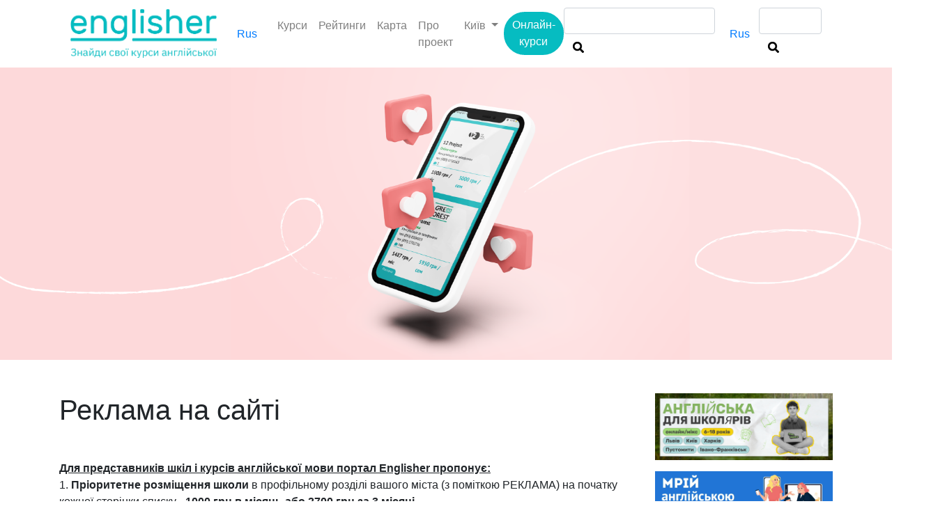

--- FILE ---
content_type: text/html; charset=utf-8
request_url: https://englisher.com.ua/advertising
body_size: 7291
content:
<!doctype html>
<html lang="uk">

<head>
    <meta http-equiv="Content-Type" content="text/html; charset=utf-8" />
<base href="https://englisher.com.ua/" />
<title>Реклама на сайті Englisher</title>
    <meta name="description" content="Як розмістити рекламу школи англійської мови на порталі Englisher: умови, ціни, бонуси." />

<meta name="viewport" content="width=device-width, initial-scale=1, maximum-scale=1">
<link rel="icon" type="image/png" href="/public/frontend/default/images/favicon.png" />

        <link rel="canonical" href="https://englisher.com.ua/advertising" />
            <link rel="alternate" hreflang="uk" href="https://englisher.com.ua/advertising" />
    
            <link rel="alternate" hreflang="ru" href="https://englisher.com.ua/ru/advertising" />
    <link rel="stylesheet" href="https://stackpath.bootstrapcdn.com/bootstrap/4.5.0/css/bootstrap.min.css" integrity="sha384-9aIt2nRpC12Uk9gS9baDl411NQApFmC26EwAOH8WgZl5MYYxFfc+NcPb1dKGj7Sk" crossorigin="anonymous">
<link href="https://fonts.googleapis.com/css2?family=PT+Sans:wght@400;700&display=swap" rel="stylesheet">
<link rel="stylesheet" href="https://cdnjs.cloudflare.com/ajax/libs/font-awesome/5.15.3/css/all.min.css" integrity="sha512-iBBXm8fW90+nuLcSKlbmrPcLa0OT92xO1BIsZ+ywDWZCvqsWgccV3gFoRBv0z+8dLJgyAHIhR35VZc2oM/gI1w==" crossorigin="anonymous" referrerpolicy="no-referrer" />
<link href="https://cdn.jsdelivr.net/npm/select2@4.1.0-rc.0/dist/css/select2.min.css" rel="stylesheet" />
<link rel="stylesheet" href="/public/frontend/default/styles/style.css?v=1.1.5">
<link rel="stylesheet" href="/public/frontend/default/libraries/owlcarousel/owl.carousel.min.css">
<link rel="stylesheet" href="/public/frontend/default/libraries/owlcarousel/owl.theme.default.min.css">
<script src="https://cdn.jsdelivr.net/npm/vue@2/dist/vue.js"></script>
<script src="https://cdnjs.cloudflare.com/ajax/libs/axios/0.21.1/axios.min.js" integrity="sha512-bZS47S7sPOxkjU/4Bt0zrhEtWx0y0CRkhEp8IckzK+ltifIIE9EMIMTuT/mEzoIMewUINruDBIR/jJnbguonqQ==" crossorigin="anonymous"></script>
<script async defer crossorigin="anonymous" src="https://connect.facebook.net/ru_RU/sdk.js#xfbml=1&version=v8.0" nonce="RsFSM9GA"></script>
<script src="https://code.jquery.com/jquery-3.5.1.slim.min.js" integrity="sha384-DfXdz2htPH0lsSSs5nCTpuj/zy4C+OGpamoFVy38MVBnE+IbbVYUew+OrCXaRkfj" crossorigin="anonymous"></script>
<script src="https://cdn.jsdelivr.net/npm/popper.js@1.16.0/dist/umd/popper.min.js" integrity="sha384-Q6E9RHvbIyZFJoft+2mJbHaEWldlvI9IOYy5n3zV9zzTtmI3UksdQRVvoxMfooAo" crossorigin="anonymous"></script>
<script src="https://stackpath.bootstrapcdn.com/bootstrap/4.5.0/js/bootstrap.min.js" integrity="sha384-OgVRvuATP1z7JjHLkuOU7Xw704+h835Lr+6QL9UvYjZE3Ipu6Tp75j7Bh/kR0JKI" crossorigin="anonymous"></script>
<script src="https://maps.googleapis.com/maps/api/js?v=3.exp&amp;sensor=false&amp;libraries=geometry&amp;language=ru&amp;key=AIzaSyCZvVPWDPOPePdpTaiL-kquMUuWmuBiPB0"></script>
<script src="https://cdn.jsdelivr.net/npm/select2@4.1.0-rc.0/dist/js/select2.min.js"></script>
<script src="/public/frontend/default/libraries/owlcarousel/owl.carousel.min.js"></script>




<!-- Meta Pixel Code -->

<script>
    ! function(f, b, e, v, n, t, s)

    {
        if (f.fbq) return;
        n = f.fbq = function() {
            n.callMethod ?

                n.callMethod.apply(n, arguments) : n.queue.push(arguments)
        };

        if (!f._fbq) f._fbq = n;
        n.push = n;
        n.loaded = !0;
        n.version = '2.0';

        n.queue = [];
        t = b.createElement(e);
        t.async = !0;

        t.src = v;
        s = b.getElementsByTagName(e)[0];

        s.parentNode.insertBefore(t, s)
    }(window, document, 'script',

        'https://connect.facebook.net/en_US/fbevents.js');

    fbq('init', '668683720833593');

    fbq('track', 'PageView');
</script>

<noscript><img height="1" width="1" style="display:none" src="https://www.facebook.com/tr?id=668683720833593&ev=PageView&noscript=1" /></noscript>

<!-- End Meta Pixel Code -->
</head>

<body class="gc">
    <!-- Google Tag Manager -->
    <noscript>
        <iframe src="//www.googletagmanager.com/ns.html?id=GTM-PRH5S5" height="0" width="0" style="display:none;visibility:hidden"></iframe>
    </noscript>
    <script>
        (function(w, d, s, l, i) {
            w[l] = w[l] || [];
            w[l].push({
                'gtm.start': new Date().getTime(),
                event: 'gtm.js'
            });
            var f = d.getElementsByTagName(s)[0],
                j = d.createElement(s),
                dl = l != 'dataLayer' ? '&l=' + l : '';
            j.async = true;
            j.src =
                '//www.googletagmanager.com/gtm.js?id=' + i + dl;
            f.parentNode.insertBefore(j, f);
        })(window, document, 'script', 'dataLayer', 'GTM-PRH5S5');
    </script>
    <!-- End Google Tag Manager -->
    <script type="text/javascript">
        setTimeout(function() {
            ga('send', 'event', 'Интересующийся Посетитель', 'время на странице более X минут', location.pathname);
        }, 30000);
    </script>
            
<div class="top-menu container">
    <nav class="navbar navbar-expand-lg navbar-light">
        <a class="navbar-brand" href="">
            <img style="max-width: 210px;" src="/public/user_files/1/4/8/2/logo.png" alt="Englisher">
        </a>
        <div class="d-flex justify-content-end">
            <span class="langs mobile mr-2">
                                                                                                 <a class="btn btn-link my-2 my-sm-0 "
                            href="/ru/advertising">
                                Rus
                            </a>
                                                                                             </span>
            <button class="navbar-toggler" type="button" data-toggle="collapse" data-target="#navbarSupportedContent"
                    aria-controls="navbarSupportedContent" aria-expanded="false" aria-label="Toggle navigation">
                <span class="navbar-toggler-icon"></span>
            </button>
        </div>


        <div class="collapse navbar-collapse "
             id="navbarSupportedContent">
            <ul class="navbar-nav mr-auto ">
                                                                                    <li class="nav-item  ">
                                                            <a class="nav-link" href="https://englisher.com.ua/english-courses/kyiv"
                                   data-name="english-courses">
                                    Курси                                </a>
                                                    </li>
                                                                    <li class="nav-item  ">
                                                            <a class="nav-link" href="https://englisher.com.ua/rating/kyiv"
                                   data-name="rating">
                                    Рейтинги                                </a>
                                                    </li>
                                                                    <li class="nav-item  ">
                                                            <a class="nav-link" href="https://englisher.com.ua/map/kyiv"
                                   data-name="map">
                                    Карта                                </a>
                                                    </li>
                                                            <li class="nav-item mobile">
                        <a class="nav-link" href="about">
                            Про проект
                        </a>
                    </li>
                                                    <li class="nav-item dropdown  ">
                                            <a class="nav-link dropdown-toggle"
                           href="javascript:void()"
                           id="navbarDropdown"
                           role="button"
                           data-selected-city-id="4243"
                           data-toggle="dropdown"
                           aria-haspopup="true"
                           aria-expanded="false">
                            Київ                        </a>
                                        <div class="dropdown-menu">
                                                                                <a class="dropdown-item active"
                                href="javascript:void(0)"                              data-city-id="4243">
                                Київ                            </a>
                                                                                <a class="dropdown-item "
                                href="english-courses/kharkiv"                              data-city-id="4254">
                                Харків                            </a>
                                                                                <a class="dropdown-item "
                                href="english-courses/lviv"                              data-city-id="4264">
                                Львів                            </a>
                                                                                <a class="dropdown-item "
                                href="english-courses/dnipro"                              data-city-id="4271">
                                Дніпро                            </a>
                                                                                <a class="dropdown-item "
                                href="english-courses/odesa"                              data-city-id="4281">
                                Одеса                            </a>
                                                                                <a class="dropdown-item "
                                href="english-courses/vinnytsia"                              data-city-id="4286">
                                Вінниця                            </a>
                                                                                <a class="dropdown-item "
                                href="english-courses/zaporizhzhia"                              data-city-id="4296">
                                Запоріжжя                            </a>
                                                                        </div>
                </li>
                <li class="nav-item ">
                                            <a class="nav-link" href="anhliiska-online"
                           style="background:#06bcc1; border-radius: 30px; padding: 5px 10px !important; text-align: center; color:white; border: 2px solid #06bcc1;">
                            Онлайн-курси
                        </a>
                                    </li>
            </ul>
            <form class="form-inline my-2 my-lg-0" style="display: flex; flex-wrap: nowrap;">
                <div class="search-wrapper">
                                            <div class="search">
                            <input class="form-control mr-sm-2" type="search" aria-label="Search">

                            <button class="btn btn-search" type="button">
                                <img src="/public/frontend/default/images/search.png">
                            </button>
                            <div class="dropdown-menu search" style="top: unset; left: unset;">

                            </div>
                        </div>
                                    </div>

                <span class="langs desktop">
                                                                                                    <a class="btn btn-link my-2 my-sm-0"
                                href="/ru/advertising">
                                Rus
                            </a>
                                                                                                                                     </span>
            </form>
        </div>

        <div class="search-wrapper search-wrapper--mobile">
                            <div class="search">
                    <input class="form-control mr-sm-2" type="search" aria-label="Search">

                    <button class="btn btn-search" type="button">
                        <img src="/public/frontend/default/images/search.png">
                    </button>
                    <div class="dropdown-menu search" style="top: unset; left: unset;">

                    </div>
                </div>
                    </div>
    </nav>
</div>
<script>
    $(document).ready(function () {
        $('.dropdown-menu:not(.search) a').on('click', function () {
            $('.dropdown-menu:not(.search) a').each(function () {
                $(this).removeClass('active')
            })
            $(this).addClass('active')

            $('#navbarDropdown').data('selected-city-id', $(this).data('city-id'))
            $('#navbarDropdown').html($(this).html())
        })

        $('.search input[type="search"]').on('input', function () {
            if ($(this).val().length > 2) {
                const form = new FormData();
                form.append('search', $(this).val())
                form.append('city_id', $('#navbarDropdown').data('selected-city-id'))

                axios.post('english-courses/search', form)
                    .then(({data}) => {
                        $('.dropdown-menu.search').html('').addClass('show');

                        data.schools.map(school => {
                            const item = `<a class="dropdown-item" href="${school.link}">${school.title}</a>`;

                            $('.dropdown-menu.search').append(item)
                        })
                    })
            }
        })
    })
</script>

    
    <img src="/public/user_files/2/1/9/1/Реклама.png" class="w-100">

<div class="container">
    <div class="row mt-5 mb-5">
        <div class="col-md-9 ">
            <h1 class="block-title mb-4">
                Реклама на сайті            </h1>
            <p class="mb-5">
                <p><u><strong>Для представників шкіл і курсів англійської мови портал Englisher пропонує:</strong></u><br />
1. <strong>Пріоритетне розміщення школи</strong> в профільному розділі вашого міста (з поміткою РЕКЛАМА) на початку кожної сторінки списку - <strong>1000 грн в місяць або 2700 грн за 3 місяці.</strong></p>

<p><strong style="color: rgb(34, 34, 34); font-family: Arial, Verdana, sans-serif; font-size: 12px;"><img alt="" src="/public/user_files/1.jpg" style="width: 100%; height: 100%;" /></strong></p>

<p><span style="color:#40E0D0;"><strong>Бонус 1:</strong></span> пріоритетне розміщення включає в себе розміщення вашої школи в списку Популярні школи на сторінках інших шкіл порталу.</p>

<p><img alt="" src="/public/user_files/3.jpg" style="opacity: 0.9; color: rgb(34, 34, 34); font-family: Arial, Verdana, sans-serif; font-size: 12px; width: 100%; height: 100%;" /></p>

<p><span style="color:#40E0D0;"><strong>Бонус 2:</strong></span> На сторінці вашої школи немає реклами інших шкіл.</p>

<p><img alt="" src="/public/user_files/2.jpg" style="opacity: 0.9; color: rgb(34, 34, 34); font-family: Arial, Verdana, sans-serif; font-size: 12px; width: 100%; height: 100%;" /></p>

<p><span style="font-family: Arial, Verdana, sans-serif; font-size: 12px; color: rgb(64, 224, 208);"><strong>Бонус 3:&nbsp;</strong></span><span style="color: rgb(34, 34, 34); font-family: Arial, Verdana, sans-serif; font-size: 12px;">На сторінці вашої&nbsp;школи є можливість размістити фото та докладний опис навчання у вас.</span></p>

<p>___________________________________________________________________________________________________________________________________________</p>

<p>2. <strong>Розміщення банера</strong> 320 * 120 px (200Кб) в лівій колонці на вс<span style="font-family:arial,helvetica,sans-serif;">іх стор</span>інках вашого міста - <strong>700 грн на місяць або 1700 грн за 3 місяці.</strong> Банер готують представники шкіл.</p>

<p><img alt="" src="/public/user_files/4.jpg" style="width: 100%; height: 100%;" /></p>

<p><span style="color:#40E0D0;"><strong>Бонус:</strong></span> Банер буде розміщений також на стартовій сторінці сайту.</p>

<p><img alt="" src="/public/user_files/5.jpg" style="width: 100%; height: 100%;" /></p>

<p>___________________________________________________________________________________________________________________________________________</p>

<p><span style="font-size:16px;"><span style="font-family:arial,helvetica,sans-serif;">3.<strong>&nbsp;Розміщення статті&nbsp;&nbsp;</strong>в розділі&nbsp;Статті та огляди -&nbsp;<strong>3500 грн.</strong>&nbsp;Деталі та умови -<span style="color: rgb(34, 34, 34);">&nbsp;</span></span></span><a href="https://docs.google.com/document/d/1D2zUKrXBcFDoW1GM-JVELtMjo9Gg_jAg9X5RDV9E1A4/edit?usp=sharing" style="font-family: Arial, Verdana, sans-serif; font-size: 12px;" target="_blank">https://docs.google.com/document/d/1D2zUKrXBcFDoW1GM-JVELtMjo9Gg_jAg9X5RDV9E1A4/edit?usp=sharing</a><span style="color: rgb(34, 34, 34);">.</span></p>

<p><img alt="" src="/public/user_files/uploads/2025-03/1.JPG" style="width: 100%; height: 100%;" /></p>

<p>&nbsp;</p>

<p><strong><img alt="mail" height="20" src="https://englisher.com.ua/public/backend/lib/ckeditor/plugins/smiley/images/envelope.gif" title="mail" width="20" />&nbsp;Деталі розміщення реклами уточнюйте, будь ласка, по e-mail: <a href="https://englisher.com.ua/advertising"><span class="__cf_email__" data-cfemail="64010a03080d170c01164a070b094a1105240309050d084a070b09">[email&#160;protected]</span></a><br />
<br />
<img alt="enlightened" height="20" src="https://englisher.com.ua/public/backend/lib/ckeditor/plugins/smiley/images/lightbulb.gif" title="enlightened" width="20" />&nbsp;Також ми будемо раді сформувати для вас індивідуальні бандли саме під ваш запит, таким чином можна зібрати сет із потрібних рекламних розміщень зі знижкою!</strong></p>            </p>
                        <hr>
            <div class="row">
                <div class="col-md-12 mb-3 ">
                    <a href="articles" class="block-title text-dark"> Статті та огляди</a>
                </div>
                                    <div class="col-md-4">
                        <div class="post mb-2">
                            <a href="articles/innovatsiinyi-speaking-test-holosovyi-ai-ahent-shcho-vyznachaie-vash-riven-anhliiskoi">
                                <img src="/public/cache/images/3/1/5/4/2/d152f2d32c6b81796e5424e8e552e243_500_1500.png" class="w-100 mb-2">
                            </a>
                            <a href="articles/innovatsiinyi-speaking-test-holosovyi-ai-ahent-shcho-vyznachaie-vash-riven-anhliiskoi" class="title">
                                <strong>
                                    Інноваційний Speaking Test: голосовий AI Агент, що визначає ваш рівень англійської                                </strong>
                            </a>
                            <p>
                                <p>Перевірте свій рівень англійської з новим AI Voice Агентом &mdash; швидко, зручно, у будь-який час</p>                            </p>
                        </div>
                    </div>
                                    <div class="col-md-4">
                        <div class="post mb-2">
                            <a href="articles/naikrashchi-shkoly-z-anhliiskoi-movy-dlia-ditei-i-pidlitkiv">
                                <img src="/public/cache/images/3/1/3/6/1/05b3b2584604c1e63a2099c61b680398_500_1500.jpg" class="w-100 mb-2">
                            </a>
                            <a href="articles/naikrashchi-shkoly-z-anhliiskoi-movy-dlia-ditei-i-pidlitkiv" class="title">
                                <strong>
                                    Найкращі школи з англійської мови для дітей і підлітків                                </strong>
                            </a>
                            <p>
                                <p>Розглядаємо найкращі школи англійської мови для дітей та підлітків.</p>                            </p>
                        </div>
                    </div>
                                    <div class="col-md-4">
                        <div class="post mb-2">
                            <a href="articles/de-vchyty-anhliisku-top-kursiv-anhliiskoi-dlia-pidhotovky-do-mizhnarodnykh-ispytiv-i-zhyttia-za-kordonom">
                                <img src="/public/cache/images/3/1/3/5/9/71ef493b34726bbf2d56376ef6ceb629_500_1500.jpg" class="w-100 mb-2">
                            </a>
                            <a href="articles/de-vchyty-anhliisku-top-kursiv-anhliiskoi-dlia-pidhotovky-do-mizhnarodnykh-ispytiv-i-zhyttia-za-kordonom" class="title">
                                <strong>
                                    Де вчити англійську: топ курсів англійської мови для підготовки до міжнародних іспитів і життя за кордоном                                </strong>
                            </a>
                            <p>
                                <p dir="ltr" style="line-height:1.2;margin-top:0pt;margin-bottom:10pt;">Робимо огляд на кращі мовні школи з підготовкою до міжнародних іспитів.</p>                            </p>
                        </div>
                    </div>
                                    <div class="col-md-4">
                        <div class="post mb-2">
                            <a href="articles/top-5-onlain-kursiv-anhliiskoi-movy-za-versiieiu-chatgpt">
                                <img src="/public/cache/images/3/1/2/6/2/7ca46cbb0d1fcf5d4f69d1132d9ab0c4_500_1500.jpg" class="w-100 mb-2">
                            </a>
                            <a href="articles/top-5-onlain-kursiv-anhliiskoi-movy-za-versiieiu-chatgpt" class="title">
                                <strong>
                                    Топ-5 онлайн-курсів англійської мови (за версією ChatGPT)                                </strong>
                            </a>
                            <p>
                                <p>Досліджуємо які онлайн-курси англійської увійшли до топ-5 у ChatGPT. Порівняння шкіл (формати занять, методики, ціни й особливості), щоб обрати найкращий курс для себе чи дитини.</p>                            </p>
                        </div>
                    </div>
                                    <div class="col-md-4">
                        <div class="post mb-2">
                            <a href="articles/top-10-shkil-korporatyvnoi-anhliiskoi-v-ukraini">
                                <img src="/public/cache/images/3/1/2/2/3/b44916f1040d5be1a7b76ad45e490850_500_1500.jpg" class="w-100 mb-2">
                            </a>
                            <a href="articles/top-10-shkil-korporatyvnoi-anhliiskoi-v-ukraini" class="title">
                                <strong>
                                    Топ-10 шкіл корпоративної англійської в Україні                                </strong>
                            </a>
                            <p>
                                <p>Розповідаємо&nbsp;про&nbsp;топ кращих шкіл англійської мови. Порівнюємо підхід до навчання, кваліфікацію викладачів, формати уроків та відгуки студентів.</p>                            </p>
                        </div>
                    </div>
                                    <div class="col-md-4">
                        <div class="post mb-2">
                            <a href="articles/naikrashchi-onlain-kursy-anhliiskoi-movy-dlia-tykh-u-koho-nemaie-chasu">
                                <img src="/public/cache/images/3/1/2/0/1/4755abdf093299e50e33597dea87c138_500_1500.jpg" class="w-100 mb-2">
                            </a>
                            <a href="articles/naikrashchi-onlain-kursy-anhliiskoi-movy-dlia-tykh-u-koho-nemaie-chasu" class="title">
                                <strong>
                                    Найкращі онлайн-курси англійської мови для тих, у кого немає часу                                </strong>
                            </a>
                            <p>
                                <p>Розбираємо, за якими критеріями варто обирати найкращі онлайн-курси англійської мови та як організувати своє навчання правильно.</p>                            </p>
                        </div>
                    </div>
                            </div>
        </div>
        <div class="col-md-3">
                <div class="banner w-100 mb-3">
        <a href="https://bit.ly/3mbdNIm" target="_blank" rel="nofollow">
            <img class="w-100" src="/public/user_files/1/7/4/9/3/englisher (1).png">
        </a>
    </div>
    <div class="banner w-100 mb-3">
        <a href="https://greenforest.com.ua/ua/courses?utm_source=englisher_side" target="_blank" rel="nofollow">
            <img class="w-100" src="/public/user_files/1/7/4/9/4/E3D1CC77-19F1-4CFB-9CE1-6DA2C998E05F.gif">
        </a>
    </div>
    <div class="banner w-100 mb-3">
        <a href="https://p12.com.ua/angliiska-online/?utm_source=englisher&utm_medium=web&utm_campaign=banner" target="_blank" rel="nofollow">
            <img class="w-100" src="/public/user_files/3/0/2/2/9/Банер_2.png">
        </a>
    </div>
    <div class="banner w-100 mb-3">
        <a href="http://yappicorp.com.ua/?utm_source=englisher&utm_campaign=englisher_main" target="_blank" rel="nofollow">
            <img class="w-100" src="/public/user_files/1/7/4/9/5/Banner_Englisher (2).png">
        </a>
    </div>
    <div class="banner w-100 mb-3">
        <a href="https://www.englishdom.com/ua/?utm_source=englisher&utm_medium=partners&utm_campaign=main" target="_blank" rel="nofollow">
            <img class="w-100" src="/public/user_files/1/7/4/9/7/Englisher.png">
        </a>
    </div>
    <div class="banner w-100 mb-3">
        <a href="http://yappi.com.ua/ua/?utm_source=englisher&utm_campaign=englisher_main" target="_blank" rel="nofollow">
            <img class="w-100" src="/public/user_files/1/7/4/9/8/Banner Englisher.png">
        </a>
    </div>
    <div class="banner w-100 mb-3">
        <a href="https://gifty.in.ua/catalog/dlya-izucheniya-anglijskogo?utm_source=engschool&utm_medium=eng_banner_englisher&utm_campaign=englisher" target="_blank" rel="nofollow">
            <img class="w-100" src="/public/user_files/1/7/4/9/6/1601907449.gif">
        </a>
    </div>
    <div class="banner w-100 mb-3">
        <a href="https://booyya.com/ua/?utm_source=englisher&utm_medium=referral&utm_campaign=Englisher" target="_blank" rel="nofollow">
            <img class="w-100" src="/public/user_files/1/7/4/9/9/Реклама инглишер.gif">
        </a>
    </div>
    <div class="banner w-100 mb-3">
        <a href="https://talken.cloud/events" target="_blank" rel="nofollow">
            <img class="w-100" src="/public/user_files/2/7/8/0/5/052A6AAB-E8BC-411B-9CD3-0CFCC287B291.png">
        </a>
    </div>
    <div class="banner w-100 mb-3">
        <a href="https://surli.cc/xaesxb" target="_blank" rel="nofollow">
            <img class="w-100" src="/public/user_files/3/1/2/7/7/unnamed.png">
        </a>
    </div>
    <div class="banner w-100 mb-3">
        <a href="https://surli.cc/twhawl" target="_blank" rel="nofollow">
            <img class="w-100" src="/public/user_files/3/1/2/7/8/unnamed (1).png">
        </a>
    </div>

        </div>
    </div>

</div>

            <div class="footer">
    <div class="container">
        <div class="row">
            <div class="col-md-3">
                <a href="">
                    <img style="max-width: 210px;" src="/public/user_files/1/4/8/2/logo.png">
                </a>
            </div>
            <div class="col-md-7">

                                                <a href="about">
                    Про проект
                </a>
                                                    <a href="javascript:void(0)">
                        Реклама на сайті
                    </a>
                                <br>
                <p>© Englisher 2010-2026 </p>
            </div>
            <div class="col-md-2 social">
                <a href="https://www.facebook.com/EnglisherUA/" rel="nofollow" target="_blank">
                    <img src="/public/frontend/default/images/fb.png">
                </a>
            </div>
        </div>
    </div>
</div>



    
    <script data-cfasync="false" src="/cdn-cgi/scripts/5c5dd728/cloudflare-static/email-decode.min.js"></script><script src="https://englisher.com.ua/public/frontend/default/js/scripts.js?v=1.0.1768820580"></script>
<script defer src="https://static.cloudflareinsights.com/beacon.min.js/vcd15cbe7772f49c399c6a5babf22c1241717689176015" integrity="sha512-ZpsOmlRQV6y907TI0dKBHq9Md29nnaEIPlkf84rnaERnq6zvWvPUqr2ft8M1aS28oN72PdrCzSjY4U6VaAw1EQ==" data-cf-beacon='{"version":"2024.11.0","token":"38f2628f743d43b29582ca9e05202311","r":1,"server_timing":{"name":{"cfCacheStatus":true,"cfEdge":true,"cfExtPri":true,"cfL4":true,"cfOrigin":true,"cfSpeedBrain":true},"location_startswith":null}}' crossorigin="anonymous"></script>
</body>

</html>